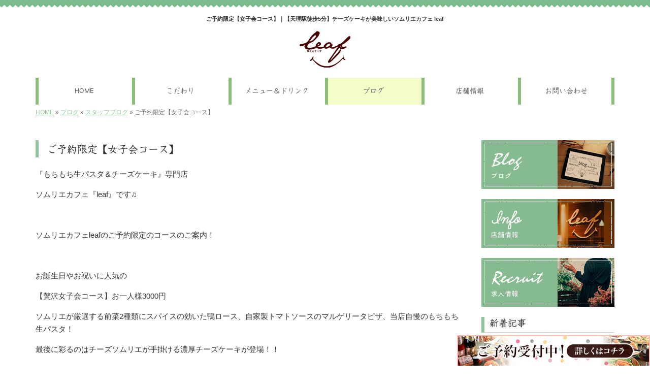

--- FILE ---
content_type: text/html; charset=UTF-8
request_url: https://www.leaf1215.jp/3416
body_size: 6908
content:
<!DOCTYPE html>
<html lang="ja">
<meta charset="UTF-8">
<title>ご予約限定【女子会コース】｜【天理駅徒歩5分】チーズケーキが美味しいソムリエカフェ leaf</title>
<head prefix="og: http://ogp.me/ns# fb: http://ogp.me/ns/fb# article: http://ogp.me/ns/article#">
<meta property='og:locale' content='ja_JP'>
<meta property='og:site_name' content='ソムリエカフェ「leaf」'>
<meta property="og:title" content="ご予約限定【女子会コース】">
<meta property="og:url" content="/3416">
<meta property="og:type" content="article">
<meta property="og:description" content="『もちもち生パスタ＆チーズケーキ』専門店ソムリエカフェ『leaf』です♫&nbsp;ソムリエカフェleafのご予約限定のコースのご案内！&nbsp;お誕生日やお祝いに人気の【贅沢女子会コース】お一人様3000円ソムリエが厳選する前菜2種類にスパイスの効いた鴨ロース、自家製トマトソースのマルゲリータピザ、当店自慢のもちもち生パスタ！最後に彩るのはチーズソムリエが手掛ける濃厚チーズケーキが登場！！お祝いなどの場合はケーキの盛り付けにチョコペンでお祝いのメッセージを添え...">
<meta property="og:image" content="/wp-content/uploads/2019/10/D78519B8-94C2-4A7F-8DB8-737FD72FDA5D-350x263.jpeg">
<meta name="viewport" content="width=device-width, initial-scale=1">
<meta name="keywords" content="奈良県,天理市,カフェ,チーズケーキ,生パスタ">
<meta name="description" content="美味しいチーズケーキ・生パスタをお探しなら、奈良県天理市の【ソムリエカフェ leaf】に足をお運びください！ チーズソムリエが厳選した素材で作ったチーズケーキとモチモチ食感の生パスタが当店の自慢。ここでしか食べられないお料理をご提供します。">

<link rel='dns-prefetch' href='//code.jquery.com' />
<link rel='dns-prefetch' href='//use.fontawesome.com' />
<link rel='dns-prefetch' href='//webfont.fontplus.jp' />
<link rel='dns-prefetch' href='//s.w.org' />
<link rel="alternate" type="application/rss+xml" title="ソムリエカフェ「leaf」 &raquo; フィード" href="/feed" />
<link rel="alternate" type="application/rss+xml" title="ソムリエカフェ「leaf」 &raquo; コメントフィード" href="/comments/feed" />
		<script type="text/javascript">
			window._wpemojiSettings = {"baseUrl":"https:\/\/s.w.org\/images\/core\/emoji\/11\/72x72\/","ext":".png","svgUrl":"https:\/\/s.w.org\/images\/core\/emoji\/11\/svg\/","svgExt":".svg","source":{"concatemoji":"https:\/\/www.leaf1215.jp\/wp-includes\/js\/wp-emoji-release.min.js?ver=4.9.26"}};
			!function(e,a,t){var n,r,o,i=a.createElement("canvas"),p=i.getContext&&i.getContext("2d");function s(e,t){var a=String.fromCharCode;p.clearRect(0,0,i.width,i.height),p.fillText(a.apply(this,e),0,0);e=i.toDataURL();return p.clearRect(0,0,i.width,i.height),p.fillText(a.apply(this,t),0,0),e===i.toDataURL()}function c(e){var t=a.createElement("script");t.src=e,t.defer=t.type="text/javascript",a.getElementsByTagName("head")[0].appendChild(t)}for(o=Array("flag","emoji"),t.supports={everything:!0,everythingExceptFlag:!0},r=0;r<o.length;r++)t.supports[o[r]]=function(e){if(!p||!p.fillText)return!1;switch(p.textBaseline="top",p.font="600 32px Arial",e){case"flag":return s([55356,56826,55356,56819],[55356,56826,8203,55356,56819])?!1:!s([55356,57332,56128,56423,56128,56418,56128,56421,56128,56430,56128,56423,56128,56447],[55356,57332,8203,56128,56423,8203,56128,56418,8203,56128,56421,8203,56128,56430,8203,56128,56423,8203,56128,56447]);case"emoji":return!s([55358,56760,9792,65039],[55358,56760,8203,9792,65039])}return!1}(o[r]),t.supports.everything=t.supports.everything&&t.supports[o[r]],"flag"!==o[r]&&(t.supports.everythingExceptFlag=t.supports.everythingExceptFlag&&t.supports[o[r]]);t.supports.everythingExceptFlag=t.supports.everythingExceptFlag&&!t.supports.flag,t.DOMReady=!1,t.readyCallback=function(){t.DOMReady=!0},t.supports.everything||(n=function(){t.readyCallback()},a.addEventListener?(a.addEventListener("DOMContentLoaded",n,!1),e.addEventListener("load",n,!1)):(e.attachEvent("onload",n),a.attachEvent("onreadystatechange",function(){"complete"===a.readyState&&t.readyCallback()})),(n=t.source||{}).concatemoji?c(n.concatemoji):n.wpemoji&&n.twemoji&&(c(n.twemoji),c(n.wpemoji)))}(window,document,window._wpemojiSettings);
		</script>
		<style type="text/css">
img.wp-smiley,
img.emoji {
	display: inline !important;
	border: none !important;
	box-shadow: none !important;
	height: 1em !important;
	width: 1em !important;
	margin: 0 .07em !important;
	vertical-align: -0.1em !important;
	background: none !important;
	padding: 0 !important;
}
</style>
<link rel='stylesheet' id='share_s-bootstrap-css'  href='/wp-content/themes/theme-third/css/external/bootstrap.css?ver=4.9.26' type='text/css' media='all' />
<link rel='stylesheet' id='share_s-slick-css'  href='/wp-content/themes/theme-third/css/external/slick.css?ver=4.9.26' type='text/css' media='all' />
<link rel='stylesheet' id='share_s-slick-theme-css'  href='/wp-content/themes/theme-third/css/external/slick-theme.css?ver=4.9.26' type='text/css' media='all' />
<link rel='stylesheet' id='share_s-common-css'  href='/wp-content/themes/theme-third/css/style.css?ver=4.9.26' type='text/css' media='all' />
<link rel='stylesheet' id='share_s-sub-css'  href='/wp-content/themes/theme-third/css/sub.css?ver=4.9.26' type='text/css' media='all' />
<link rel='stylesheet' id='share_s-design-css'  href='/wp-content/themes/theme-third/design.css?ver=4.9.26' type='text/css' media='all' />
<link rel='stylesheet' id='share_s-design+-css'  href='/wp-content/themes/theme-third/style.css?ver=4.9.26' type='text/css' media='all' />
<script type='text/javascript' src='https://code.jquery.com/jquery-1.12.4.min.js?ver=4.9.26'></script>
<script type='text/javascript' src='/wp-content/plugins/business-calendar/business-calendar.js?ver=4.9.26'></script>
<link rel='https://api.w.org/' href='/wp-json/' />
<link rel="EditURI" type="application/rsd+xml" title="RSD" href="/xmlrpc.php?rsd" />
<link rel="wlwmanifest" type="application/wlwmanifest+xml" href="/wp-includes/wlwmanifest.xml" /> 
<link rel='prev' title='ご予約限定【贅沢コース】' href='/3411' />
<link rel='next' title='出張出店' href='/3428' />
<link rel="canonical" href="/3416" />
<link rel='shortlink' href='/?p=3416' />
<link rel="alternate" type="application/json+oembed" href="/wp-json/oembed/1.0/embed?url=https%3A%2F%2Fwww.leaf1215.jp%2F3416" />
<link rel="alternate" type="text/xml+oembed" href="/wp-json/oembed/1.0/embed?url=https%3A%2F%2Fwww.leaf1215.jp%2F3416&#038;format=xml" />
<link type="text/css" href="/wp-content/plugins/business-calendar/business-calendar.css" rel="stylesheet" /><link rel="Shortcut Icon" type="image/x-icon" href="/favicon.png" />
<!-- BEGIN: WP Social Bookmarking Light -->
<script>(function(d, s, id) {
  var js, fjs = d.getElementsByTagName(s)[0];
  if (d.getElementById(id)) return;
  js = d.createElement(s); js.id = id;
  js.src = "//connect.facebook.net/ja_JP/sdk.js#xfbml=1&version=v2.7";
  fjs.parentNode.insertBefore(js, fjs);
}(document, 'script', 'facebook-jssdk'));</script>
<style type="text/css">
.wp_social_bookmarking_light{
    border: 0 !important;
    padding: 10px 0 20px 0 !important;
    margin: 0 !important;
}
.wp_social_bookmarking_light div{
    float: left !important;
    border: 0 !important;
    padding: 0 !important;
    margin: 0 5px 0px 0 !important;
    min-height: 30px !important;
    line-height: 18px !important;
    text-indent: 0 !important;
}
.wp_social_bookmarking_light img{
    border: 0 !important;
    padding: 0;
    margin: 0;
    vertical-align: top !important;
}
.wp_social_bookmarking_light_clear{
    clear: both !important;
}
#fb-root{
    display: none;
}
.wsbl_twitter{
    width: 100px;
}
.wsbl_facebook_like iframe{
    max-width: none !important;
}
.wsbl_pinterest a{
    border: 0px !important;
}</style>
<!-- END: WP Social Bookmarking Light -->
		<style type="text/css" id="wp-custom-css">
			.tel{display:none;}

/*20241002 takenouchi 更新*/

.eraberupasta{
	margin:20px 0px;
	width:100%;
	height:auto;
	background-color:rgba(145,196,155,0.1);
}



@media only screen and (min-width: 768px) {
.eraberupasta{
	padding:2%;
}
	
	.eraberupasta ul li{
	margin:5px 0px;
	display:inline-block;
	width:49%;
	/*background-color:#ccc;*/
	height:30px;
	border-left:solid 3px #91c49b;
	padding:0 0 0 5px;
}
	}

@media only screen and (max-width: 768px) {
.eraberupasta{
	padding:20px 10px;
}
	.eraberupasta ul li{
	margin:10px 0px;
	display:inline-block;
	width:100%;
	/*background-color:#ccc;*/
	height:30px;
	border-left:solid 3px #91c49b;
	padding:0 0 0 5px;
}
	}

/*20241028 takenouchi 更新*/
@media only screen and (min-width: 768px) {
.kodawari-img{
	width:49.7%;
	display:inline-block;
	margin:0;
	padding:0;
}
	.kodawari-img p img{
	margin:0;
	padding:0;
}
	}

/*20251203 takenouchi 更新*/
.bnr_christimas {
	margin-bottom:20px;
}

.bnr_christimas img{
	border-top: 5px ridge #bd222a;
	border-bottom: 5px ridge #bd222a;
	border-right: 8px ridge #0c450e;
	border-left: 8px ridge #0c450e;
}

@media only screen and (min-width: 768px) {
.christimasmenu{
	display:flex;
	width:100%;
	/*background-color:#ccc;*/
	padding:20px;
	margin:0;
	border: 4px ridge #bd222a;
}
.christimasmenu01,
.christimasmenu02{
	width:50%;
	padding:0px;
	margin:0;
/*background-color:#ddd;*/
}
.christimasmenu02 p{
	padding:0px;
	margin:0;
}
}		</style>
	
</head>

<body id="top-head" class="post-template-default single single-post postid-3416">
<!-- Google Tag Manager (noscript) -->
<noscript><iframe src="https://www.googletagmanager.com/ns.html?id=GTM-TNSGL93"
height="0" width="0" style="display:none;visibility:hidden"></iframe></noscript>
<!-- End Google Tag Manager (noscript) -->
<div id="fb-root"></div>
<script>(function(d, s, id) {
  var js, fjs = d.getElementsByTagName(s)[0];
  if (d.getElementById(id)) return;
  js = d.createElement(s); js.id = id;
  js.src = "//connect.facebook.net/ja_JP/sdk.js#xfbml=1&version=v2.7";
  fjs.parentNode.insertBefore(js, fjs);
}(document, 'script', 'facebook-jssdk'));</script>

  <header id="masthead" class="site-header top-head" role="banner">

  <div class="wrapper-navi">

    <div class="container top-head-inner">

        <!-- スマホ用 メニューボタンここから -->
        <div id="nav-toggle">
            <div>
                <span></span>
                <span></span>
                <span></span>
            </div>
        </div>
        <!-- スマホ用 メニューボタンここまで -->

                <h1 class="col-md-12 fs-small headertop-copy">ご予約限定【女子会コース】｜【天理駅徒歩5分】チーズケーキが美味しいソムリエカフェ leaf</h1>

        <div class="clearfix header-info">
          <p class="logo">
            <a href="https://www.leaf1215.jp"><img src="/wp-content/themes/theme-third/img/common/logo.jpg" alt="ソムリエカフェ「leaf」"></a>
          </p>
          <div class="tel hidden-tb">
                                <img src="/wp-content/themes/theme-third/img/common/tel.jpg" alt="ソムリエカフェ「leaf」">
                          </div>
        </div>

    </div>

    <div class="bg-global-nav">

    <div class="global-nav">

        <div class="menu-header-container">

          <ul id="menu-header">

            <!-- トップページ  -->
            <li class="menu-item_01 ">
              <a href="https://www.leaf1215.jp">
              <strong class="global-nav-label--ja">HOME</strong>
              <span class="global-nav-label--en">top</span>
              </a>
            </li>

            <!-- メニュー(詳細なし)  -->
            <li class="menu-item-has-children menu-item_02">
              <a href="/concept">
              <strong class="global-nav-label--ja">こだわり</strong>
              <span class="global-nav-label--en">concept</span>
              </a>
              <ul class="sub-menu sub-menu--header"></ul>            </li>

            <!-- メニュー(詳細あり)  -->
            <li class="menu-item-has-children menu-item_03">
              <a href="/menu">
              <strong class="global-nav-label--ja">メニュー＆ドリンク</strong>
              <span class="global-nav-label--en">menu</span></a>
              <ul class="sub-menu sub-menu--header"></ul>            </li>

            <!-- ブログ  -->
            <li class="menu-item-has-children menu-item_06 current">
              <a href="/blog">
              <strong class="global-nav-label--ja">ブログ</strong>
              <span class="global-nav-label--en">blog</span>
              </a>
              <ul class="sub-menu sub-menu--header blog-child">
					<li class="cat-item cat-item-1"><a href="/category/cheesecake" >今月のチーズケーキ</a>
</li>
	<li class="cat-item cat-item-12"><a href="/category/recruit" >求人情報</a>
</li>
	<li class="cat-item cat-item-10"><a href="/category/staff-blog" >スタッフブログ</a>
</li>
	<li class="cat-item cat-item-11"><a href="/category/info" >お知らせ</a>
</li>
              </ul>
            </li>

            <!-- 会社・店舗情報  -->
            <li class="menu-item_08">
              <a href="/information">
              <strong class="global-nav-label--ja">店舗情報</strong>
              <span class="global-nav-label--en">information</span>
              </a>
            </li>

            <!-- お問い合わせ  -->
                        <li class="menu-item_07">
              <a href="/contact">
              <strong class="global-nav-label--ja">お問い合わせ</strong>
              <span class="global-nav-label--en">contact</span>
              </a>
            </li>
            
          </ul>

        </div>

</div>

<!-- global-nav --></div>

  </div>

<!-- header --></header>

<div class="breadcrumbs">

	<div class="container mt100">

		<div class="wrapper-breadcrumbs">

								<a href="https://www.leaf1215.jp">HOME</a> &raquo;
				<a href="/blog">ブログ</a>  &raquo;
				<a href="/category/staff-blog">スタッフブログ</a> &raquo;				<span>  ご予約限定【女子会コース】</span>

				
		</div>

	</div>

</div>

	<div class="container contents">

		<div class="row">

			<main>

				
				<div class="col-md-9 contents-main-left">

					<h2 class="content-title--bl">ご予約限定【女子会コース】</h2>

					
				<div class="content-blog-box">

					<div class="content-main">

						<div class="content-main-section blog-content">

							
							<div class="clearfix"><p>『もちもち生パスタ＆チーズケーキ』専門店</p>
<p>ソムリエカフェ『leaf』です♫</p>
<p>&nbsp;</p>
<p>ソムリエカフェleafのご予約限定のコースのご案内！</p>
<p>&nbsp;</p>
<p>お誕生日やお祝いに人気の</p>
<p>【贅沢女子会コース】お一人様3000円</p>
<p>ソムリエが厳選する前菜2種類にスパイスの効いた鴨ロース、自家製トマトソースのマルゲリータピザ、当店自慢のもちもち生パスタ！</p>
<p>最後に彩るのはチーズソムリエが手掛ける濃厚チーズケーキが登場！！</p>
<p>お祝いなどの場合はケーキの盛り付けにチョコペンでお祝いのメッセージを添える事ができるleaf1番人気のコースです！！</p>
<p>気心の知れた友達など良い思い出が作れる事間違いなし(っ´ω`ｃ)</p>
<p>&nbsp;</p>
<p>＋1500円でワインやノンアルコールなど楽しめる飲み放題も付ける事ができます！</p>
<p><img class="alignnone size-medium wp-image-3370" src="/wp-content/uploads/2019/10/D78519B8-94C2-4A7F-8DB8-737FD72FDA5D-350x263.jpeg" alt="" width="350" height="263" /></p>
</div>
							
														<div class="signature"><p>.――゜+.――゜+.――゜+.――゜+.――゜.――゜+.――゜</p>
<p>ソムリエカフェ「leaf」<br />
〒632-0017 奈良県天理市田部町530　フレグランスu<br />
【電話】 0743-61-5811<br />
【lunch】 11:00～15:00(L.O.14:30)<br />
【tea time】 11:00〜16:30(L.O.16:00) <br />
※チーズケーキ無くなり次第終了。<br />
【dinner】 18:00～21:00(L.O.20:30)<br />
※dinner timeはご予約のお客様限定の営業になります。<br />
【定休日】 木曜日 　　　　<br />
【メール】 <a href="/contact">こちらのフォームよりどうぞ（24時間受付）≫</a><br />
.――゜+.――゜+.――゜+.――゜+.――゜.――゜+.――゜</p>

<ul class="pagelink"><li><a href="/menu/%e3%83%a9%e3%83%b3%e3%83%81">ランチ≫</a></li><li><a href="/menu/%e3%83%87%e3%82%a3%e3%83%8a%e3%83%bc">ディナー≫</a></li><li><a href="/menu/%e3%82%b3%e3%83%bc%e3%82%b9">コース≫</a></li><li><a href="/menu/%e3%83%89%e3%83%aa%e3%83%b3%e3%82%af">ドリンク≫</a></li></ul>
</div>																					
							<div class="blog-post-meta">
								<p>2020年01月15日 | <a href="/category/staff-blog" rel="category tag">スタッフブログ</a></p>
							</div>


							<div class='wp_social_bookmarking_light'><div class="wsbl_facebook_like"><div id="fb-root"></div><fb:like href="/3416" layout="button_count" action="like" width="100" share="false" show_faces="false" ></fb:like></div><div class="wsbl_twitter"><a href="https://twitter.com/share" class="twitter-share-button" data-url="/3416" data-text="ご予約限定【女子会コース】">Tweet</a></div><div class="wsbl_line"><a href='line://msg/text/%E3%81%94%E4%BA%88%E7%B4%84%E9%99%90%E5%AE%9A%E3%80%90%E5%A5%B3%E5%AD%90%E4%BC%9A%E3%82%B3%E3%83%BC%E3%82%B9%E3%80%91%0D%0Ahttps%3A%2F%2Fwww.leaf1215.jp%2F3416' title='LINEで送る' rel=nofollow class='wp_social_bookmarking_light_a' ><img src='/wp-content/plugins/wp-social-bookmarking-light/images/line88x20.png' alt='LINEで送る' title='LINEで送る' width='88' height='20' class='wp_social_bookmarking_light_img' /></a></div></div><br class='wp_social_bookmarking_light_clear' />
														<p class="txt-center"><a href="/blog" class="btn btn-default">一覧ページに戻る</a></p>
							
						</div>

					</div>

				</div>

				</div>

				
			</main>

			<div class="col-md-3">


	<!-- サイドバー上部 -->
	<div class="side-banner">
		<a href="/blog"><img src="/wp-content/themes/theme-third/img/common/bnr-common-001.jpg" alt="ブログ"></a>
	</div>

	<div class="side-banner">
		<a href="/information"><img src="/wp-content/themes/theme-third/img/common/bnr-common-002.jpg" alt="店舗情報"></a>
	</div>

	<div class="side-banner">
		<a href="/3433"><img src="/wp-content/themes/theme-third/img/common/bnr-common-003.jpg" alt="求人情報"></a>
	</div>
	<!-- /サイドバー上部 -->

	<div id="info-blog">

		<div class="widget widget_recent_entries">
			<h4 class="widget-title">新着記事</h4>
			<ul>
						<li><a href="/4465"><span class="post-date">2024.10.28</span><br>
			濃厚チーズケーキネット販売中♪</a></li>
						<li><a href="/4322"><span class="post-date">2024.09.28</span><br>
			グラタン生パスタ</a></li>
						<li><a href="/4293"><span class="post-date">2024.07.27</span><br>
			桃パフェ</a></li>
						<li><a href="/4272"><span class="post-date">2024.07.03</span><br>
			7月の営業日程</a></li>
						<li><a href="/4065"><span class="post-date">2023.09.08</span><br>
			スタッフ募集</a></li>
						</ul>
		</div>

		<div class="widget widget_categories">
			<h4 class="widget-title">ブログカテゴリ</h4>
			<ul>
				<li class="cat-item cat-item-1"><a href="/category/cheesecake" >今月のチーズケーキ</a>
</li>
	<li class="cat-item cat-item-12"><a href="/category/recruit" >求人情報</a>
</li>
	<li class="cat-item cat-item-10"><a href="/category/staff-blog" >スタッフブログ</a>
</li>
	<li class="cat-item cat-item-11"><a href="/category/info" >お知らせ</a>
</li>
			</ul>
		</div>

		<div id="text-2" class="widget widget_text">			<div class="textwidget"><div class='carousel-images carousel-number1 carousel-side'>
<a class='carousel-link' href='/menu/%e3%83%a9%e3%83%b3%e3%83%81''>
<div class='carousel-image'>
<div class='carousel-thumb'>
<img width="640" height="480" src="/wp-content/uploads/2024/10/line_oa_chat_240930_103000_group_4-640x480.jpg" class="attachment-share_s_medium_crop size-share_s_medium_crop" alt="" /></div>
<p class='carousel-caption'>ランチ</p>
</div>
</a>
<a class='carousel-link' href='/menu/%e3%83%87%e3%82%a3%e3%83%8a%e3%83%bc''>
<div class='carousel-image'>
<div class='carousel-thumb'>
<img width="640" height="480" src="/wp-content/uploads/2024/10/line_oa_chat_240930_103003_group_2-1-640x480.jpg" class="attachment-share_s_medium_crop size-share_s_medium_crop" alt="" /></div>
<p class='carousel-caption'>ディナー</p>
</div>
</a>
<a class='carousel-link' href='/menu/%e3%82%b3%e3%83%bc%e3%82%b9''>
<div class='carousel-image'>
<div class='carousel-thumb'>
<img width="640" height="480" src="/wp-content/uploads/2023/01/line_oa_chat_230123_160545-640x480.jpg" class="attachment-share_s_medium_crop size-share_s_medium_crop" alt="" /></div>
<p class='carousel-caption'>コース</p>
</div>
</a>
<a class='carousel-link' href='/menu/%e3%83%89%e3%83%aa%e3%83%b3%e3%82%af''>
<div class='carousel-image'>
<div class='carousel-thumb'>
<img width="640" height="480" src="/wp-content/uploads/2019/06/S__25583652-640x480.jpg" class="attachment-share_s_medium_crop size-share_s_medium_crop" alt="" /></div>
<p class='carousel-caption'>ドリンク</p>
</div>
</a>
<a class='carousel-link' href='/menu/%e3%83%a9%e3%83%b3%e3%83%81''>
<div class='carousel-image'>
<div class='carousel-thumb'>
<img width="640" height="480" src="/wp-content/uploads/2024/10/line_oa_chat_240930_103000_group_4-640x480.jpg" class="attachment-share_s_medium_crop size-share_s_medium_crop" alt="" /></div>
<p class='carousel-caption'>ランチ</p>
</div>
</a>
<a class='carousel-link' href='/menu/%e3%83%87%e3%82%a3%e3%83%8a%e3%83%bc''>
<div class='carousel-image'>
<div class='carousel-thumb'>
<img width="640" height="480" src="/wp-content/uploads/2024/10/line_oa_chat_240930_103003_group_2-1-640x480.jpg" class="attachment-share_s_medium_crop size-share_s_medium_crop" alt="" /></div>
<p class='carousel-caption'>ディナー</p>
</div>
</a>
<a class='carousel-link' href='/menu/%e3%82%b3%e3%83%bc%e3%82%b9''>
<div class='carousel-image'>
<div class='carousel-thumb'>
<img width="640" height="480" src="/wp-content/uploads/2023/01/line_oa_chat_230123_160545-640x480.jpg" class="attachment-share_s_medium_crop size-share_s_medium_crop" alt="" /></div>
<p class='carousel-caption'>コース</p>
</div>
</a>
<a class='carousel-link' href='/menu/%e3%83%89%e3%83%aa%e3%83%b3%e3%82%af''>
<div class='carousel-image'>
<div class='carousel-thumb'>
<img width="640" height="480" src="/wp-content/uploads/2019/06/S__25583652-640x480.jpg" class="attachment-share_s_medium_crop size-share_s_medium_crop" alt="" /></div>
<p class='carousel-caption'>ドリンク</p>
</div>
</a>
</div></div>
		</div>
	</div>

	<!-- サイドバー下部 -->
	<div class="side-banner">
		<div class="banner-separate clearfix">
			<div class="btn-share">
				<div class="btn-tw-share"><a href="https://twitter.com/share?url=https://www.leaf1215.jp" target="_blank"><i class="fa fa-twitter" aria-hidden="true"></i>&nbsp;Twitterでシェア</a></div>
				<div class="btn-fb-share"><a href="https://www.facebook.com/sharer/sharer.php?u=https://www.leaf1215.jp" target="_blank"><i class="fa fa-facebook" aria-hidden="true"></i>&nbsp;Facebookでシェア</a></div>
			</div>
		</div>
		        <div class="banner-separate">
        	        	<a href="http://reve.cm" target="_blank"><img src="/wp-content/themes/theme-third/img/common/reve.jpg" alt="Reve"></a>
	                </div>
	</div>

	<div id="isp_businesscalendar-2" class="widget widget_isp_businesscalendar">
<div class="isp-calendar-frame">
  <input type="hidden" class="base-holiday" value="1=,,,,all,,&amp;2=,,,,all,,&amp;3=,,,,all,,&amp;4=,,,,all,,&amp;5=,,,,all,," />
  <input type="hidden" class="inc-holiday" value="2023-1=1,2,3,4" />
  <input type="hidden" class="exc-holiday" value="2023-1=26" />
  <input type="hidden" class="month_future" value="2" />
  <input type="hidden" class="month_past" value="2" />
  <input type="hidden" class="s_day" value="0" />
  <div class="isp-calendar-table"></div>
</div>
</div>
</div>

		</div>

	</div>


<footer>
	<div class="footer-bgtop">
		<div class="container">
			<div class="menu-footer_all-container">
				<ul id="menu-footer_all" class="clearfix menu">
					
					<!-- トップページ  -->
					<li><a href="https://www.leaf1215.jp">HOME</a></li>
					
					<!-- メニュー(詳細なし)  -->
					<li> <a href="/concept">こだわり</a>
						<ul class="sub-menu"></ul>					</li>
					
					<!-- メニュー(詳細あり)  -->
					<li> <a href="/menu">メニュー＆ドリンク</a>
						<ul class="sub-menu"></ul>					</li>

					<!-- ブログ  -->
					<li> <a href="/blog">ブログ</a>
						<ul class="sub-menu">
								<li class="cat-item cat-item-1"><a href="/category/cheesecake" >今月のチーズケーキ</a>
</li>
	<li class="cat-item cat-item-12"><a href="/category/recruit" >求人情報</a>
</li>
	<li class="cat-item cat-item-10"><a href="/category/staff-blog" >スタッフブログ</a>
</li>
	<li class="cat-item cat-item-11"><a href="/category/info" >お知らせ</a>
</li>
						</ul>
					</li>
					
					<!-- 会社・店舗情報  -->
					<li><a href="/information">店舗情報</a></li>
					
					<!-- お問い合わせ -->
										<li><a href="/contact">お問い合わせ</a></li>
									</ul>
			</div>
		</div>
	</div>
	<div class="footer-snsicons--wrapper">
		<div class="container">
			<div class="footer-snsicons">
							</div>
		</div>
	</div>
	<div class="footer-bgbottom">
		<div class="container footer-copy">
			<p class="txt-center"><small>Copyright &copy;
				ソムリエカフェ「leaf」				All Rights Reserved.</small></p>
		</div>
	</div>
    <p class="bottom_nav"><a href="/3368?utm_source=kotei"><img src="/wp-content/themes/theme-third/img/common/bnr_navi_jyoshikai.jpg" alt=""></a></p>
	<!-- footer --></footer>
<div class="sp-conversion">
	<ul class="sp-conversion-list">
				<li class="btn-conversion--tel"><a href="tel:0743-61-5811"><i class="fa fa-mobile fa-1" aria-hidden="true"></i>&nbsp;電話問い合わせ</a></li>
						<li class="btn-conversion--mail"><a href="/contact"><i class="fa fa-envelope-o fa_5" aria-hidden="true"></i>&nbsp;メール問い合わせ</a></li>
			</ul>
</div>
<div id="btn-page-top"><a href="#"><i class="fa fa-chevron-up" aria-hidden="true"></i></a></div>
<!-- BEGIN: WP Social Bookmarking Light -->
<script>!function(d,s,id){var js,fjs=d.getElementsByTagName(s)[0],p=/^http:/.test(d.location)?'http':'https';if(!d.getElementById(id)){js=d.createElement(s);js.id=id;js.src=p+'://platform.twitter.com/widgets.js';fjs.parentNode.insertBefore(js,fjs);}}(document, 'script', 'twitter-wjs');</script>
<!-- END: WP Social Bookmarking Light -->
<script type='text/javascript' src='/wp-content/themes/theme-third/js/navigation.js?ver=20151215'></script>
<script type='text/javascript' src='/wp-content/themes/theme-third/js/skip-link-focus-fix.js?ver=20151215'></script>
<script type='text/javascript' src='/wp-content/themes/theme-third/js/external/html5shiv.js?ver=4.9.26'></script>
<script type='text/javascript' src='https://use.fontawesome.com/15ca37603b.js?ver=4.9.26'></script>
<script type='text/javascript' src='/wp-content/themes/theme-third/js/external/slick.min.js?ver=4.9.26'></script>
<script type='text/javascript' src='/wp-content/themes/theme-third/js/external/jquery.easing.1.3.js?ver=4.9.26'></script>
<script type='text/javascript' src='/wp-content/themes/theme-third/js/external/jquery.smoothScroll.js?ver=4.9.26'></script>
<script type='text/javascript' src='/wp-content/themes/theme-third/js/external/jquery.matchHeight-min.js?ver=4.9.26'></script>
<script type='text/javascript'>
/* <![CDATA[ */
var carousel = {"number":"1"};
/* ]]> */
</script>
<script type='text/javascript' src='/wp-content/themes/theme-third/js/init.js?ver=4.9.26'></script>
<script type='text/javascript' src='/wp-content/themes/theme-third/js/ofi.min.js?ver=4.9.26'></script>
<script type='text/javascript' src='//webfont.fontplus.jp/accessor/script/fontplus.js?C0ZmmXk378c=&#038;aa=1&#038;ab=2&#038;ver=4.9.26'></script>
<script type='text/javascript' src='/wp-includes/js/wp-embed.min.js?ver=4.9.26'></script>
<script>
  objectFitImages('img.object-fit-img');
</script>
</body></html>

--- FILE ---
content_type: text/css
request_url: https://www.leaf1215.jp/wp-content/themes/theme-third/design.css?ver=4.9.26
body_size: 2461
content:
/* ------------------------------------------
　　テンプレ	No N164-002
--------------------------------------------- */

/*.table-company {
	width:100%;
}*/

/* ------------------------------------------
　　実装初期定義
--------------------------------------------- */
html {
    color: #666666;
    background: url(img/common/bg.gif) top repeat-x;
}
hr {
	border-top: dotted 1px #ccc;
	border-left: none;
	border-right: none;
	border-bottom: none;
	padding-bottom: 5px;
}
.imagetext {overflow: hidden;}/*イメージ横テキストの回り込み禁止*/
.indent {padding-left: 15px;}
.row {margin-bottom:20px;}
a {
	color: #91c49b;
}
a:hover {
	color: #7eab87;
}
.btn.btn--link {
	background: #91c49b;
}
.btn.btn--link:hover {
	background: #7eab87;
}
.wrapper-top-contents {
	padding: 15px 0 30px;
}
.topnews-bg {
	background: #91c49b;
}
.topgallery-label {
	background: #91c49b;
}
.footer-backtotop a:hover {
	background: #7eab87;
}
.footer-backtotop a {
	background: #91c49b;
}
.footer-backtotop a:hover {
	color: #fff;
}
#menu-footer_all .sub-menu li a:hover {
	background: #91c49b;
	color: #fff;
}
#menu-footer_all .sub-menu li a:hover:before {
	color: #fff;
}
.footer-snsicons-list li a {
	color: #91c49b;
}

#menu-footer_all li a {
	color: #91c49b;
}

.widget-title {
	border-left: 6px solid #91c49b;
}

/* ------------------------------------------
　　グローバルメニュー表示設定
--------------------------------------------- */
@media only screen and (min-width: 768px) {

	.bg-global-nav {
		background: none;
		border-top: 0;
	    border-bottom: 0;
	}

	.global-nav ul {
		background: url(img/common/bg-navi.gif) right repeat-y;
	}

	.global-nav ul li{
		background: none;
	}

	#menu-header > li > a {
		color: #666666;
	    background: url(img/common/bg-navi.gif) left repeat-y;
	}

	.global-nav ul li > a {
		color: #666;
	}

	.global-nav ul li:hover,
	.global-nav ul .current {
		background: #f4fcca;
		color: #fff;
	}
	.global-nav ul .current span {
		color: #666;
	}

	.global-nav ul li:hover > a,
	.global-nav ul .current a {
		color: #666;
	}

	.global-nav ul li {
		border-left: 0;
		border-right: 0;
	}

	.global-nav ul li span {
		color: #666;
	}


}

/* ------------------------------------------
　　見出しCSS設定
--------------------------------------------- */
.content-title--bl {
	border-left: 6px solid #91c49b;
}
.content-subtitle {
  border-bottom: solid 2px #91c49b;
}

/* 下ボーダー（2本線） */
.content-title--bbd {
	border-bottom: 3px double #91c49b;
}

/* ボーダーで囲む × アクセント */
.content-title--bdacc {
	border: 1px solid #ccc;
}
.content-title--bdacc::after {
	background-color: #91c49b;
}

/* 下ボーダー（2カラー） */
.content-title--bb2 {
	border-bottom: 4px solid #ccc;
}
.content-title--bb2::after {
	background-color: #91c49b;
}

/* マーカーのような下線 */
.content-title--marker::after {
	background-color: #91c49b;
}

/* ストライプ */
.content-title--stripe {
	background: -webkit-repeating-linear-gradient(45deg, #91c49b, #91c49b 5px, #7eab87 5px, #7eab87 10px);
	background: repeating-linear-gradient(45deg, #91c49b, #91c49b 5px, #7eab87 5px, #7eab87 10px);
	color: #fff;
	text-shadow: 1px 1px 1px rgba(0, 0, 0, .3);
}

/* グラデーション × ボーダー × マーク */
.content-title--gb {
	background: -webkit-repeating-linear-gradient(45deg, #91c49b, #91c49b 5px, #7eab87 5px, #7eab87 10px);
	background: repeating-linear-gradient(45deg, #91c49b, #91c49b 5px, #7eab87 5px, #7eab87 10px);
	border-top: 3px solid #91c49b;
	color: #fff;
	text-shadow: 1px 1px 1px rgba(0, 0, 0, .3);
}
.content-title--gb::after {
	border: 3px solid #fff;
}


/* ------------------------------------------
　　ここから編集CSS
--------------------------------------------- */
ul.menu_li_436_1 { margin-top:0px; padding-top:0px; border-top:dotted 1px #ccc; padding:5px; list-style:none; display:block; } .menu_li_436_1 li { border-bottom:dotted 1px #ccc; padding:5px; } .clearfix { clear: both; } .menu_li_436_2 { float:left; } .menu_li_436_3 { float:right; text-align:right; color:#666; } .menu_li_436_1 .clearfix {font-size:1px !important;line-height:1px !important;}

/* FONTPLUS書体設定 */
.global-nav-label--ja,.sub-menu--header {
	font-family: "I-OTF-G教科書Pro B"; }
h2, h3, h4 {
	font-family: "I-OTF-G教科書Pro B"; }

/*1行表示のときはコメントアウトを外す*/
span.global-nav-label--en {display:none !important;}

.point01 {color:#1F497D;}/*ポイントカラー1色目*/
.point02 {color:#00ff00;}/*ポイントカラー2色目*/

/* ページ下部にナビバナー追加 */
@media only screen and (min-width: 768px){
    .bottom_nav {
        margin-bottom: 0;
        position: fixed;
        bottom: 0px;
        right: 0px;
    }
}

@media only screen and (max-width: 767px){
    .footer-bgbottom {		/*コピーライトとかぶらないように下にpaddingを設定する*/
        padding-bottom: 140px; /*バナーの高さに合わせて数値は変更*/
    }

    .bottom_nav {
        margin-bottom: 70px; /*バナーの高さに合わせて数値は変更*/
        position: fixed;
        bottom: 0px;
        right: 0px;
        width: 100%;
    }

    .bottom_nav img {
        width: 100%;
    }

    .sp-conversion {
        bottom: 0;
    }

    #btn-page-top {		/*ページトップへのボタンとかぶらないように位置変更*/
        bottom: 140px; /*バナーの高さに合わせて数値は変更*/
    }
}

/* コロナお知らせ */
.info-covid {
	margin-bottom: 30px;
	padding: 20px 15px 15px;
	border: 2px solid #450000;
	text-align: center;
	font-weight: bold;
}

.info-covid p:first-child,
.info-covid p:last-child {
	font-size: 18px;
	color: #450000;
}

.info-covid p:nth-child(2) {
	color: #86bb91;
	font-size: 20px;
	line-height: 2.0;
}

@media screen and (max-width: 767px) {
	.info-covid {
		text-align: left;
	}

	.info-covid p:first-child,
	.info-covid p:last-child {
		font-size: 15px;
	}

	.info-covid p:nth-child(2) {
		color: #86bb91;
		font-size: 15px;
	}
}

.info-net {
	display: block;
	margin-bottom: 20px;
	padding: 10px;
	/*background: #86bb91;*/
   background: orange;
	text-align: center;
	text-decoration: none;
	cursor: pointer;
}

.info-net:hover {
	text-decoration: none;
}

.info-net .title {
	margin-bottom: 20px;
	color: #333333;
	font-size: 24px;
	font-weight: bold;
}

.info-net .title br {
	display: none;
}

.info-net-flex {
	display: flex;
	justify-content: center;
	align-items: center;
}

.info-net-inner {
	padding: 20px;
	border: 1px solid #ffffff;
}

.info-net-flex .box {
	color: #ffffff;
}

.info-net-flex .box:first-child {
	margin-right: 50px;
}

.info-net-flex .box .name {
	font-size: 22px;
	font-weight: bold;
}

.info-net-flex .box .price {
	margin-bottom: 25px;
	font-size: 20px;
	font-weight: bold;
}

.info-net-flex .box .more {
	background: #ffffff;
	padding: 8px 16px;
/*	color: #86bb91;*/
    color: orange;
}

.info-net-flex .box img {
    width: 90%;
}

@media screen and (max-width: 767px) {

	.info-net .title br {
		display: block;
	}

	.info-net-flex {
		flex-direction: column-reverse;
	}

	.info-net-flex .box:first-child {
		margin-right: 0;
	}

	.info-net-flex .box:last-child {
		margin-bottom: 20px;
	}

	.info-net-flex .box .name {
		font-size: 17px;
	}
}

/* ------------------------------------------
　　メディア別追加CSS設定
--------------------------------------------- */
h1.headertop-copy{
	text-align: center;
	padding: 15px 0 0;
}
.logo,.tel{
	float: none;
	clear: both;
	text-align: center;
	margin-bottom: 20px;
}

/* PC版のスタイルを追加する場合はここに記述 */
@media screen and (min-width: 1025px){
    .top-contents {
        position: relative; /* 相対配置 */
    }
    #main-btn {
        position: absolute;
        bottom: 60px;
		left: 50%;
		-webkit-transform: translateX(-50%);
		transform: translateX(-50%);    }
}


/* タブレット・PC版両方のスタイルを追加する場合はここに記述 */
@media screen and (min-width: 768px){
	.table-company th,
	.table-bordered th,
	.table-company--top th{
		white-space:nowrap;
	}
}

/* for tablet */
/* タブレット版のスタイルを追加する場合はここに記述 */
@media screen and (max-width:1024px) and (min-width: 768px){
    #main-btn {
        text-align:center;
        margin-top:10px;
    }
    #main-btn img {
    max-width:100%;
    }
	.logo{
		max-width: 100%;
	}
}

/* for sp */
/* スマホ版のスタイルを追加する場合はここに記述 */
@media screen and (max-width:767px){
    #main-btn {
        text-align:center;
        margin-top:10px;
    }
    #main-btn img {
        max-width:100%;
    }
	.logo{
		max-width: 100%;
	}
}

.annai_wrap {
    border: double #86bb91;
    margin-bottom: 30px;
}
.annai_wrap .annai_tit {
    text-align: center;
    font-weight: bold;
    font-size: 2.0em;
    background-color: #86bb91;
    color: #fff;
}
.annai_wrap .annai_kikan {
    text-align: center;
    font-weight: bold;
    font-size: 1.5em;
    padding: 0 10px;
    color: #86bb91;
}
.annai_wrap .annai_txt {
    padding: 0 10px;
}
@media screen and (min-width: 768px) {
    .annai_wrap .annai_txt {
        text-align: center;
    }
}
@media screen and (max-width: 767px) {
    .annai_wrap .annai_tit,
    .annai_wrap .annai_kikan {
        font-size: 1.2em;
    }
    .annai_wrap .annai_kikan span {
        display: block;
    }
    .annai_wrap {
        margin-top: 30px;
    }
}

--- FILE ---
content_type: text/css
request_url: https://www.leaf1215.jp/wp-content/themes/theme-third/style.css?ver=4.9.26
body_size: 1419
content:
/*
Theme Name: share-third
Author: Share
Author URI: http://www.share-ts.co.jp/
Description: 株式会社シェア サード
Version: 13
Text Domain: shrae-third
*/

/*　お問い合わせ：郵便番号　*/
.post-deco {
    background: #f3f3f3;
    padding: 10px;
    margin-bottom: 15px;
	color:#333333;
}

/*　タップ・ロールオーバーで拡大　*/
a.touch-hover  {
	display:block;
    width: 100%;	
    height: auto;
	overflow:hidden;
}
a.touch-hover img {
    -webkit-transition: -webkit-transform 0.2s linear;
    transition: transform 0.2s linear;	
}

a.touch-hover.hover img {
	-webkit-transform: scale(1.1);
	 transform: scale(1.1);
}

@media screen and (min-width: 768px){
a.touch-hover:hover img {
    -webkit-transform: scale(1.1);
    transform: scale(1.1);
}
}

/* ブログ目次 */
.page-template-page-blog-php .cat-links {margin-bottom:10px;}
.page-template-page-blog-php .fa.fa-1 {margin-right:10px;}

.switch-contents {text-align: right;}

input[name="layout"] { display: none;}

.switch-contents label {
  display: inline-block;
  margin: 0 0 0 1em;
  cursor: pointer;
}

.switch-contents label:hover {
  border-bottom: 2px solid #000;
}
input[name="layout"]:checked + label {
  border-bottom: 2px solid #999999;
  cursor: default;
}

.switch-contents ul { text-align: left;}

.post-list {
    margin-top: 20px;
}

#next {
    background: #eeeeee;
    padding:2px;
}

img#loading {
    margin: 0 auto;
}



/* ブログ一覧に詳細へのリンク追加 */
.blog-title {
	margin-bottom: 0px;
	}

.excerpt-content {
	height: 40px;
	overflow: hidden;
	line-height: 1.2;
	}

.excerpt-content::after {
	position: absolute;
	bottom: 34px;
	right: 0;
	z-index: 0;
	content: '';
	width: 100%;
	height: 12%;
	background: linear-gradient(rgba(255, 255, 255, 0) 0, rgba(255, 255, 255, .7) 20%, rgba(255, 255, 255, 1) 80%);
    }


.blog-overview {
	height: 120px;
	overflow: hidden;
	}


#layout-single:checked ~ ul li .blog-thumnail {
	z-index: 5
}


#layout-column:checked ~ ul > li {
	height: 500px;
}

#layout-column:checked ~ ul > li .excerpt-content {
	height: 100px;

}

#layout-column:checked ~ ul > li .excerpt-conten:aftert {
	bottom: 34px;
	z-index: 2;
	content: '';
	width: 100%;
	height: 12%;
border: #F00 1px solid;
}



/* シングル・カラム共通詳細　*/
.blog-title a {	text-decoration:none;}

.blog-thumnail img {
	object-fit: cover;
	width:100%;
	height:100%;
	vertical-align:bottom;
}
.object-fit-img {
  object-fit: cover;
  font-family: 'object-fit: cover;'
}

#layout-single:checked ~ ul > li,
#layout-column:checked ~ ul > li {position:relative;}
#layout-single:checked ~ ul > li:before,
#layout-column:checked ~ ul > li:before {
	content:'';
	display:block;
	width:100%;
	height:20px;
	background: linear-gradient(rgba(255,255,255,0) 0, rgba(255,255,255,1) 50%, rgba(255,255,255,1) 100%);
	position:absolute;
	bottom:0;
}

.date-box {
	display:inline;
	font-size:90%;
	color:#999999;
}

.post-categories {overflow: hidden;}
.post-categories li {
	float:left;
	background-color:#999999;
	padding:0 10px;
	font-size: 80%;
	margin:0 5px 5px 0;
}

.post-categories li a {
	text-decoration:none;
	color:#ffffff;
	
}

.excerpt-content {color:#333333;}
	 
/* シングル表示　*/
#layout-single:checked ~ ul > li {
  display:flex;
  border-bottom:1px dotted #acacac;
  padding:20px 20px 1px;
  max-height:180px;
  overflow:hidden;
  background:#ffffff;
}

#layout-single:checked ~ ul li .blog-thumnail {
	width:31%;
	height:140px;
	margin-right:2%;
}

#layout-single:checked ~ ul li > div {
	width:69%;
}
#layout-single:checked ~ ul li > div + p {margin:0;}


/* カラム表示　*/
#layout-column:checked ~ ul {
  display: flex;
  flex-wrap: wrap;
}
#layout-column:checked ~ ul > li {
  width: calc(33.1% - 0.7em);
  margin-top: 2em;
  margin-right:1em;
  border:1px solid #cccccc;
  max-height: 380px;
  overflow: hidden;
  box-sizing:initial;
  background:#ffffff;
}
#layout-column:checked ~ ul > li:nth-child(3n) {margin-right:0;}

#layout-column:checked ~ ul li .blog-thumnail {
	width:100%;
	height:150px;
}
#layout-column:checked ~ ul li > div {padding:0 10px;}





/* ブログ一覧に詳細へのリンク追加 */
#layout-column:checked ~ ul > li .blog-overview {
	height: 180px;
}




@media screen and (max-width:767px){
.switch-contents label {display:none;}

#layout-single:checked ~ ul > li {
  display:inline-block;
  width:100%;
  margin-top: 2em;
  margin-right:1em;
  border:1px solid #cccccc;
  max-height: 380px;
  overflow: hidden;
  box-sizing:initial;
  padding:0;
}
#layout-single:checked ~ ul li .blog-thumnail {
	width:100%;
	height:150px;
	margin-right:0;
}

#layout-single:checked ~ ul li > div {
	width:auto;
	padding:0 10px;
}

}





--- FILE ---
content_type: application/javascript
request_url: https://www.leaf1215.jp/wp-content/plugins/business-calendar/business-calendar.js?ver=4.9.26
body_size: 2122
content:
//
// ページ読み込み時
//
jQuery(document).ready(function(){

	jQuery(".isp-calendar-frame").each( function() {

		// 当月カレンダーをdiv内に表示
		create_business_calendar(jQuery(this));

		// リターン
		return true;
	});

});

// 指定月のカレンダーを表示
// 第1引数： isp-calendar-frame の jQueryオブジェクト
// 第2引数： カレンダーの年（省略時は当年)
// 第3引数： カレンダーの月（省略時は当月）
function create_business_calendar(jq, y, m) {

	// html埋め込みパラメータ
	var bas_holiday = new Array();
	var inc_holiday = new Array();
	var exc_holiday = new Array();
	var month_future;
	var month_past;
	var s_day;
	
	// 変数
	var now = new Date();	// 現在時カレンダー
	var arr;				// "yyyy-m"形式の文字列
	var today = false;		// 当月であれば true
	var mydate;				// 表示年月の先頭日
	var firstday;			// 表示年月の先頭日の曜日
	var enddate;			// 表示年月の末日
	var nxt_y;				// 翌月の年
	var nxt_m;				// 翌月の月
	var prv_y;				// 先月の年
	var prv_m;				// 先月の月
	var max_y_f;			// 月送りの限界年
	var max_m_f;			// 月送りの限界月
	var max_y_p;			// 月戻りの限界年
	var max_m_p;			// 月戻りの限界月
	var nxt_link;			// 先月へのリンクhtml
	var prv_link;			// 来月へのリンクhtml
	var day_array;			// 曜日表示文字の配列
	
	// 作業変数
	var today_class = '';
	var check_date;
	var week = -1;
	var holiday;
	var html;				// 出力html
	var values;
	var val;
	var i;
	var diff;

	// 省略時引数のセット
	if(y == undefined) y = now.getFullYear();
	if(m == undefined) m = now.getMonth() + 1;
	while ( jq.attr("class") != "isp-calendar-frame") {
		jq = jq.parent();
	}

	// 当月か確認
	if(y == now.getFullYear() && m == now.getMonth() + 1) {
		today = true;
	}

	// HTML埋め込みパラメータの取得
	values = jq.children(".base-holiday").val();
	values = values.split('&');
	for(i=0; i<values.length; i++) {
		val = values[i].split('=');
		bas_holiday[i] = val[1].split(',');
	}


	values = jq.children(".inc-holiday").val();
	if( values.length > 0) {
		values = values.split('&');
		for(i=0; i<values.length; i++) {
			val = values[i].split('=');
			inc_holiday[val[0]] = val[1].split(',');
		}
	}

	values = jq.children(".exc-holiday").val();
	if( values.length > 0) {
		values = values.split('&');
		for(i=0; i<values.length; i++) {
			val = values[i].split('=');
			exc_holiday[val[0]] = val[1].split(',');
		}
	}

	month_future = parseInt(jq.children(".month_future").val());
	
	month_past = parseInt(jq.children(".month_past").val());

	s_day = parseInt(jq.children(".s_day").val());


	// 月送りを求める(未来)
	max_y_f = now.getFullYear();
	max_m_f = (now.getMonth() + 1) + month_future;
	if(max_m_f > 12) {
		max_y_f++;
		max_m_f -= 12;
	}
	check_date = new Date(max_y_f, (max_m_f-1), 1);
	mydate = new Date(y, (m-1), 1);
	if((check_date - mydate) < 0) {
		y = max_y_f;
		m = max_m_f;
	}


	// 月送りを求める(過去)
	max_y_p = now.getFullYear();
	max_m_p = (now.getMonth() + 1) - month_past;
	if(max_m_p < 0) {
		max_y_p--;
		max_m_p += 12;
	}
	check_date = new Date(max_y_p, (max_m_p-1), 1);
	mydate = new Date(y, (m-1), 1);
	if((mydate - check_date) < 0) {
		y = max_y_p;
		m = max_m_p;
	}

	arr = y + "-" + m;

	// 翌月、先月を取得
	if(m == 1) {
		nxt_y = y; nxt_m = m + 1; prv_y = y - 1; prv_m = 12;
	} else if(m == 12) {
		nxt_y = y + 1; nxt_m = 1; prv_y = y; prv_m = m - 1;
	} else {
		nxt_y = y; nxt_m = m + 1; prv_y = y; prv_m = m - 1;
	}

	// リンクを取得
	if(y == max_y_f && m == max_m_f) {
		nxt_link = '<div class="move_button nxt_off">&nbsp;</div>';
	} else {
		nxt_link = '<div class="move_button nxt" onclick="create_business_calendar( jQuery(this), ' + nxt_y + ', ' + nxt_m + ')">&nbsp;</div>';
	}

	if(y == max_y_p && m == max_m_p) {
		prv_link = '<div class="move_button prv_off">&nbsp;</div>';
	} else {
		prv_link = '<div class="move_button prv" onclick="create_business_calendar( jQuery(this), ' + prv_y + ', ' + prv_m + ')">&nbsp;</div>';
	}

	// 末日を取得
	mydate = new Date(y, m, 0);
	enddate = mydate.getDate();

	// 指定年指定月１日の曜日
	mydate = new Date(y, (m-1), 1);
	firstday = mydate.getDay();

	// 週始めを取得
	if(s_day == 0) {
		day_array = new Array("日", "月", "火", "水", "木", "金", "土");
	} else if(s_day == 1) {
		day_array = new Array("月", "火", "水", "木", "金", "土", "日");
	} else if(s_day == 2) {
		day_array = new Array("火", "水", "木", "金", "土", "日", "月");
	} else if(s_day == 3) {
		day_array = new Array("水", "木", "金", "土", "日", "月", "火");
	} else if(s_day == 4) {
		day_array = new Array("木", "金", "土", "日", "月", "火", "水");
	} else if(s_day == 5) {
		day_array = new Array("金", "土", "日", "月", "火", "水", "木");
	} else if(s_day == 6) {
		day_array = new Array("土", "日", "月", "火", "水", "木", "金");
	}

	// カレンダーの作成
	html = '<table summary="営業日カレンダー" class="isp-calendar-inner" border="0" cellspacing="0" cellpadding="0"><tbody>'
				+ '<tr><td>' + prv_link + '</td>'
				+ '<td class="calendar-date-title">' + y + ' 年　' + m + ' 月</td>'
				+ '<td align="right">' + nxt_link + '</td></tr>'
				+ '<tr><td colspan="3">'
				+ '<table summary="営業日カレンダー" class="isp-business-calendar" border="0" cellpadding="0" cellspacing="1"><thead><tr>';

	for(var i=0; i<day_array.length; i++) {
		html += '<th>' + day_array[i] + '</th>';
	}

	html += '</tr></thead><tbody>';


	// 1日になるまで空白のセルを作成
	if(firstday < s_day) {
		diff = Math.abs((7+firstday) - s_day);
	} else {
		diff = Math.abs(firstday - s_day);
	}

	if(diff > 0) {
		html += '<tr valign="middle">';
		for(var i=0; i<diff; i++) {
			html += '<td class="space">&nbsp;</td>';
		}
	}

	// カレンダー本体の作成
	for(var i=1; i<=enddate; i++) {
		myday = mydate.getDay();
		if(myday == s_day && i != 1) {
			html += '</tr><tr valign="middle">';
		}

		if(myday == firstday) week++;

		// 休日の確認
		holiday = bas_holiday[week][myday];
		if(exc_holiday[arr] != undefined) {
			if(jQuery.inArray(i+"", exc_holiday[arr]) > -1) holiday = "";
		}
		if(inc_holiday[arr] != undefined) {
			if(jQuery.inArray(i+"", inc_holiday[arr]) > -1) holiday = "all";
		}

		// 本日の確認
		if(today) {
			if(i == now.getDate()) {
				today_class = ' today';
			} else {
				today_class = '';
			}
		}

		if(holiday.length > 0) {
			html += '<td class="' + holiday + today_class + '">' + i + '</td>';
		} else {
			html += '<td class="business' + today_class + '">' + i + '</td>';
		}

		mydate.setDate(mydate.getDate() + 1);

		// 末日以降のデータを埋める
		if(i == enddate) {
			while(mydate.getDay() != s_day) {
				html += '<td class="space">&nbsp;</td>';
				mydate.setDate(mydate.getDate() + 1);
			}
		}
	}

	html += '</tr></tbody></table>'
				+ '</td></tr>'
				+ '<tr><td colspan="3">'
				+ '<p class="calendar-information holiday_all">定休日：木曜日</p>'
				+ '<p class="return_now"><a href="javascript:void(0);" onclick="create_business_calendar( jQuery(this), ' + now.getFullYear() + ', ' + (now.getMonth() + 1) + ');">当月に戻る</a></p>'
				+ '<div style="clear: both;"></div></td></tr>'
				+ '</tbody></table>';

	jq.children(".isp-calendar-table").html(html);
	
	// リターン
	return true;
}
